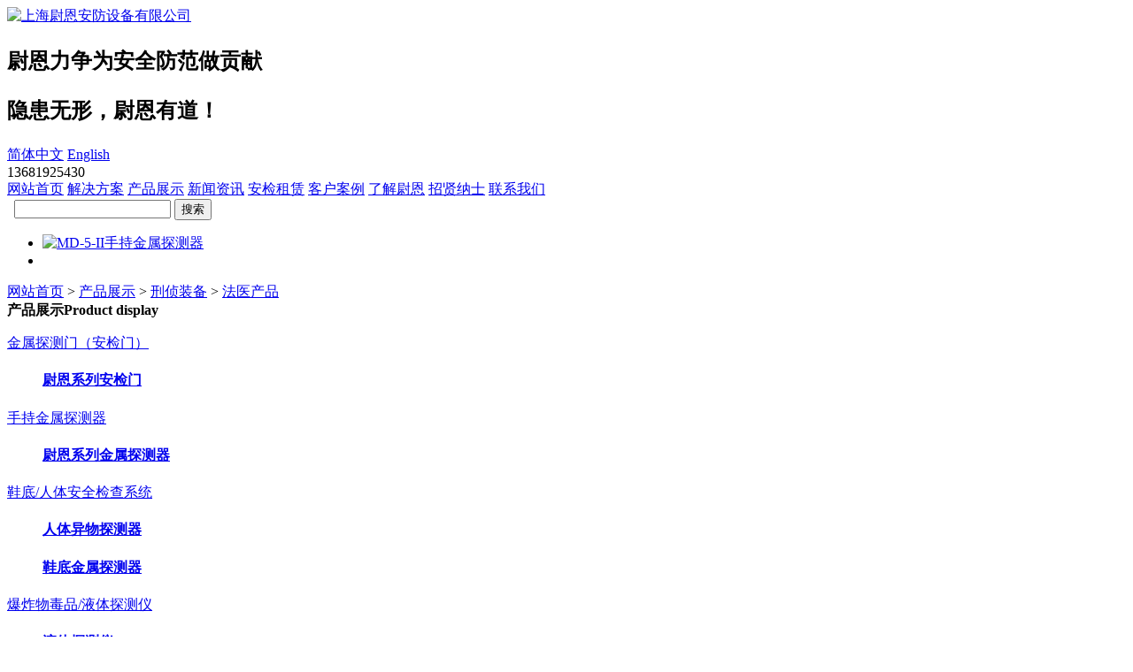

--- FILE ---
content_type: text/html;charset=utf-8
request_url: http://www.weien.com.cn/product/showproduct.php?lang=cn&id=80
body_size: 7642
content:
                                               

<!DOCTYPE HTML>
<html>
<head>
<meta charset="utf-8" />
<title>WE-FY001法医尸体勘察箱</title>
<meta name="description" content="产品说明：WE-FY001法医尸体勘察箱 在WE-FY001型的配置基础上增加了电子尸体温度计和骨髓内取器。电子尸体温度计的测量精度可达到0.1℃。" />
<meta name="keywords" content="法医尸体勘查箱" />
<meta name="renderer" content="webkit">
<meta http-equiv="X-UA-Compatible" content="IE=edge,chrome=1">
<meta content="width=device-width, initial-scale=1.0, maximum-scale=1.0, user-scalable=0" name="viewport" />
<meta name="generator" content="M+全网营销系统" data-variable="http://www.weien.com.cn/|cn|142|80|3|pc" />
<link href="../favicon.ico" rel="shortcut icon" />
<link rel="stylesheet" type="text/css" href="../templates/pc/images/css/mt.css" />
<!--[if IE]><script src="../public/js/html5.js" type="text/javascript"></script><![endif]--><meta name="sogou_site_verification" content="uo1Hu5b8Jq"/>
<meta name="baidu-site-verification" content="JdspMVHWbQ" />
<meta name="360-site-verification" content="a85a265b0d2e0fa061c63f1257b986de" />
<script>
var _hmt = _hmt || [];
(function() {
  var hm = document.createElement("script");
  hm.src = "https://hm.baidu.com/hm.js?1b269aace05c99aed5d7a29444a56213";
  var s = document.getElementsByTagName("script")[0]; 
  s.parentNode.insertBefore(hm, s);
})();
</script>

</head>
<script>
(function(){
    var bp = document.createElement('script');
    var curProtocol = window.location.protocol.split(':')[0];
    if (curProtocol === 'https') {
        bp.src = 'https://zz.bdstatic.com/linksubmit/push.js';        
    }
    else {
        bp.src = 'http://push.zhanzhang.baidu.com/push.js';
    }
    var s = document.getElementsByTagName("script")[0];
    s.parentNode.insertBefore(bp, s);
})();
</script>

<body>
<div class="head"> 
<div class="main">

<a href="http://www.weien.com.cn/" class="top_logo" title="上海尉恩安防设备有限公司" target='_self'>
<img src="../upload/201809/1537167605.jpg" alt="上海尉恩安防设备有限公司" style="margin:0px 0px 0px 0px;" title="上海尉恩安防设备有限公司" />
</a>

<h2 class="h_dw">
<p><strong>尉恩力争为安全防范做贡献</strong></p><p>隐患无形，尉恩有道！</p>
</h2>
<div class="top_right">
<div class="top_right3">   

<a href="http://www.weien.com.cn/" class="top_lang hover" title="简体中文" target='_self' >简体中文</a>

<a href="https://en.weien.com.cn/index.php?lang=en" class="top_lang " title="English" target='_self' rel="nofollow">English</a>

</div>
<div class="top_right1">13681925430</div>
</div>
<div class="top_two"> 
<div class="navigation">
<span><a href="http://www.weien.com.cn/" title="网站首页"  target='_self'>网站首页</a></span>

<span><a href="../solutions/"  title="解决方案"  target='_self'>解决方案</a></span>

<span><a href="../product/" class="hover" title="产品展示"  target='_self'>产品展示</a></span>

<span><a href="../news/"  title="新闻资讯"  target='_self'>新闻资讯</a></span>

<span><a href="../lease/"  title="安检租赁"  target='_self'>安检租赁</a></span>

<span><a href="../case/"  title="客户案例"  target='_self'>客户案例</a></span>

<span><a href="../about/"  title="了解尉恩"  target='_self'>了解尉恩</a></span>

<span><a href="../job/"  title="招贤纳士"  target='_self'>招贤纳士</a></span>

<span><a href="../about/show.php?lang=cn&id=98"  title="联系我们"  target='_self'>联系我们</a></span>

</div>
<div class="top_search">

<form method="POST" name="myform1" action="http://www.weien.com.cn/search/search.php?lang=cn"  target="_self"><input type="hidden" name="lang" value='cn'/>&nbsp;<input type="hidden" name="searchtype" value='0'/>&nbsp;<span class='navsearch_input'><input type="text" name="searchword" size='20'/></span>&nbsp;<input type='submit' name='Submit' value='搜索' class="searchgo" /></form>      
</div>
</div>
</div>
</div>



<div class="mt_flexslider">


	<ul class="slides">

		<li>
        	<a href="/product/showproduct.php?lang=cn&id=183" title="MD-5-II手持金属探测器"><img src="../upload/202107/1625570435.jpg" alt="MD-5-II手持金属探测器" title="MD-5-II手持金属探测器" /></a>
		</li>

		<li>
        	<a href="" title=""><img src="../upload/201812/1545719879.jpg" alt="" title="" /></a>
		</li>

		</ul>

</div>

<div class="zong_bj">
<div class="zong_ny"></div>
<section class="met_section">
    <aside>
		<section class="met_aside">
		<div class="mt_min_label"><a href="http://www.weien.com.cn/" title="网站首页">网站首页</a> &gt; <a href=../product/ >产品展示</a> > <a href=../product/product.php?lang=cn&class2=103 >刑侦装备</a> > <a href=../product/product.php?lang=cn&class3=142 >法医产品</a></div>
			<strong>产品展示<span>Product display</span></strong>
			<div class="met_aside_list">
				<dl class="list-none navnow"><dt id='part2_7' ><a href='../product/product.php?lang=cn&class2=7'  title='金属探测门（安检门）' ><span>金属探测门（安检门）</span></a></dt><dd class="sub" ><h4 id='part3_149' ><a href='../product/product.php?lang=cn&class3=149'  title='尉恩系列安检门' class='nav'><span>尉恩系列安检门</span></a></h4></dd></dl><dl class="list-none navnow"><dt id='part2_6' ><a href='../product/product.php?lang=cn&class2=6'  title='手持金属探测器' ><span>手持金属探测器</span></a></dt><dd class="sub" ><h4 id='part3_14' ><a href='../product/product.php?lang=cn&class3=14'  title='尉恩系列金属探测器' class='nav'><span>尉恩系列金属探测器</span></a></h4></dd></dl><dl class="list-none navnow"><dt id='part2_12' ><a href='../product/product.php?lang=cn&class2=12'  title='鞋底/人体安全检查系统' ><span>鞋底/人体安全检查系统</span></a></dt><dd class="sub" ><h4 id='part3_156' ><a href='../product/product.php?lang=cn&class3=156'  title='人体异物探测器' class='nav'><span>人体异物探测器</span></a></h4><h4 id='part3_157' ><a href='../product/product.php?lang=cn&class3=157'  title='鞋底金属探测器' class='nav'><span>鞋底金属探测器</span></a></h4></dd></dl><dl class="list-none navnow"><dt id='part2_611' ><a href='../product/product.php?lang=cn&class2=611'  title='爆炸物毒品/液体探测仪' ><span>爆炸物毒品/液体探测仪</span></a></dt><dd class="sub" ><h4 id='part3_612' ><a href='../product/product.php?lang=cn&class3=612'  title='液体探测仪' class='nav'><span>液体探测仪</span></a></h4><h4 id='part3_613' ><a href='../product/product.php?lang=cn&class3=613'  title='爆炸物毒品探测器' class='nav'><span>爆炸物毒品探测器</span></a></h4></dd></dl><dl class="list-none navnow"><dt id='part2_105' ><a href='../product/product.php?lang=cn&class2=105'  title='车底安全检查系统' ><span>车底安全检查系统</span></a></dt><dd class="sub" ><h4 id='part3_630' ><a href='../product/product.php?lang=cn&class3=630'  title='车底检查镜' class='nav'><span>车底检查镜</span></a></h4><h4 id='part3_631' ><a href='../product/product.php?lang=cn&class3=631'  title='车底检查系统' class='nav'><span>车底检查系统</span></a></h4></dd></dl><dl class="list-none navnow"><dt id='part2_8' ><a href='../product/product.php?lang=cn&class2=8'  title='地下（水下）金属探测器' ><span>地下（水下）金属探测器</span></a></dt><dd class="sub" ><h4 id='part3_151' ><a href='../product/product.php?lang=cn&class3=151'  title='地下金属探测器' class='nav'><span>地下金属探测器</span></a></h4><h4 id='part3_152' ><a href='../product/product.php?lang=cn&class3=152'  title='水下寻宝探测器' class='nav'><span>水下寻宝探测器</span></a></h4></dd></dl><dl class="list-none navnow"><dt id='part2_102' ><a href='../product/product.php?lang=cn&class2=102'  title='反恐装备' ><span>反恐装备</span></a></dt><dd class="sub" ><h4 id='part3_131' ><a href='../product/product.php?lang=cn&class3=131'  title='排爆装备' class='nav'><span>排爆装备</span></a></h4><h4 id='part3_132' ><a href='../product/product.php?lang=cn&class3=132'  title='危险品探测装备' class='nav'><span>危险品探测装备</span></a></h4><h4 id='part3_133' ><a href='../product/product.php?lang=cn&class3=133'  title='消防破拆工具' class='nav'><span>消防破拆工具</span></a></h4><h4 id='part3_134' ><a href='../product/product.php?lang=cn&class3=134'  title='安保装备' class='nav'><span>安保装备</span></a></h4><h4 id='part3_135' ><a href='../product/product.php?lang=cn&class3=135'  title='反监听' class='nav'><span>反监听</span></a></h4><h4 id='part3_138' ><a href='../product/product.php?lang=cn&class3=138'  title='防爆罐' class='nav'><span>防爆罐</span></a></h4><h4 id='part3_635' ><a href='../product/product.php?lang=cn&class3=635'  title='访客机' class='nav'><span>访客机</span></a></h4><h4 id='part3_636' ><a href='../product/product.php?lang=cn&class3=636'  title='大功率喊话扩音系统' class='nav'><span>大功率喊话扩音系统</span></a></h4></dd></dl><dl class="list-none navnow"><dt id='part2_103' class='on'><a href='../product/product.php?lang=cn&class2=103'  title='刑侦装备' ><span>刑侦装备</span></a></dt><dd class="sub" ><h4 id='part3_139' ><a href='../product/product.php?lang=cn&class3=139'  title='痕迹勘察检验' class='nav'><span>痕迹勘察检验</span></a></h4><h4 id='part3_140' ><a href='../product/product.php?lang=cn&class3=140'  title='执法记录仪' class='nav'><span>执法记录仪</span></a></h4><h4 id='part3_141' ><a href='../product/product.php?lang=cn&class3=141'  title='文件检验、物证翻拍' class='nav'><span>文件检验、物证翻拍</span></a></h4><h4 id='part3_142' class='on'><a href='../product/product.php?lang=cn&class3=142'  title='法医产品' class='nav'><span>法医产品</span></a></h4><h4 id='part3_143' ><a href='../product/product.php?lang=cn&class3=143'  title='现场取证' class='nav'><span>现场取证</span></a></h4></dd></dl><dl class="list-none navnow"><dt id='part2_104' ><a href='../product/product.php?lang=cn&class2=104'  title='消防救援装备' ><span>消防救援装备</span></a></dt><dd class="sub" ><h4 id='part3_144' ><a href='../product/product.php?lang=cn&class3=144'  title='灭火器系列' class='nav'><span>灭火器系列</span></a></h4><h4 id='part3_145' ><a href='../product/product.php?lang=cn&class3=145'  title='消防员装备系列' class='nav'><span>消防员装备系列</span></a></h4><h4 id='part3_146' ><a href='../product/product.php?lang=cn&class3=146'  title='消防逃生自救系列' class='nav'><span>消防逃生自救系列</span></a></h4><h4 id='part3_147' ><a href='../product/product.php?lang=cn&class3=147'  title='消防破拆系列' class='nav'><span>消防破拆系列</span></a></h4><h4 id='part3_148' ><a href='../product/product.php?lang=cn&class3=148'  title='生命探测系列' class='nav'><span>生命探测系列</span></a></h4></dd></dl><dl class="list-none navnow"><dt id='part2_637' ><a href='../product/product.php?lang=cn&class2=637'  title='通道闸机' class="zm"><span>通道闸机</span></a></dt></dl><dl class="list-none navnow"><dt id='part2_629' ><a href='../product/product.php?lang=cn&class2=629'  title='其他' class="zm"><span>其他</span></a></dt></dl>
				<div class="met_clear"></div>
			</div>
		</section>

    </aside>
    <article>
		<div class="met_article">
		<section class="met_article_head">
			<h1>法医产品</h1>
			<div class="met_position">
				
			</div>
		</section>
		<div class="met_clear"></div>

        <div id="showproduct">
            <dl class='pshow'>
                <dt data-product_x="400">
					<div class="met_box">
						<div class="met_imgshowbox">
							<div class="my-simple-gallery slides">
							<figure>
							  <a href="../upload/201606/1465877199.jpg">
							  
								  <img src="../include/thumb.php?dir=../upload/201606/1465877199.jpg&x=400&y=400" alt="WE-FY001法医尸体勘察箱" width="400" height="400" />
							  </a>
							  <figcaption>WE-FY001法医尸体勘察箱</figcaption>
							</figure>

							</div>
						</div>
						<ol></ol>
					</div>
				</dt>
		        <dd>
					<div class="met_box">
					<h1 class='met_title'>WE-FY001法医尸体勘察箱</h1>
		            <ul>

                        <li><span>型号</span>WE-FY001</li>

                        <li><span>品牌</span>尉恩</li>

                        <li><span>是否为新产品</span></li>

			        </ul>
					<a href="#inquiry" class="pro_inquiry_btn">立即询盘</a>
					</div>
		        </dd>
	        </dl>
			<div class="met_clear"></div>

			<ol class="met_nav">

				<li class="met_now"><a href="#mettab1">详细信息</a></li>

			</ol>
			<div class="met_nav_contbox">

				<div class="met_editor "><div><p><strong><span style="font-size: 16px;">产品说明：</span></strong><span style="font-size: 16px;">WE-FY001法医尸体勘察箱 在WE-FY001型的配置基础上增加了电子尸体温度计和骨髓内取器。电子尸体温度计的测量精度可达到0.1℃。</span></p><div id="metinfo_additional"></div></div><div class="met_clear"></div></div>

			</div>


<a name="inquiry" id="inquiry"></a>
<div id="feedback">
            <form enctype='multipart/form-data' method='POST' class="ui-from" name='myform' action='http://www.weien.com.cn/feedback/index.php?action=add'>
				<div class="v52fmbx">
				<input type='hidden' name='lang' value='cn' />
				<input type='hidden' name='fdtitle' value='[WE-FY001法医尸体勘察箱]在线询盘' />
				<input type='hidden' name='ip' value='18.216.43.121' />
				<input type='hidden' name='id' value='306' />
				<input type='hidden' name='fid_url' value='' />

				<dl>
					<dt class="ftype_select">采购</dt>
					<dd class="ftype_select">
						<div class="fbox">
							WE-FY001法医尸体勘察箱<input type='hidden' name='para244' value='WE-FY001法医尸体勘察箱'>
						</div>
						<span class="tips"> </span>
					</dd>
				</dl>

				<dl>
					<dt class="ftype_select">联系人</dt>
					<dd class="ftype_input">
						<div class="fbox">
							<input name='para245' type='text' placeholder='联系人' data-required=1 />
						</div>
						<span class="tips"> </span>
					</dd>
				</dl>

				<dl>
					<dt class="ftype_select">邮箱</dt>
					<dd class="ftype_input">
						<div class="fbox">
							<input name='para246' type='text' placeholder='邮箱' data-required=1 />
						</div>
						<span class="tips"> </span>
					</dd>
				</dl>

				<dl>
					<dt class="ftype_select">公司名称</dt>
					<dd class="ftype_input">
						<div class="fbox">
							<input name='para247' type='text' placeholder='公司名称' data-required=1 />
						</div>
						<span class="tips"> </span>
					</dd>
				</dl>

				<dl>
					<dt class="ftype_select">手机</dt>
					<dd class="ftype_input">
						<div class="fbox">
							<input name='para248' type='text' placeholder='手机'  />
						</div>
						<span class="tips">  </span>
					</dd>
				</dl>

				<dl>
					<dt class="ftype_select">采购意向</dt>
					<dd class="ftype_textarea">
						<div class="fbox">
							<textarea name='para249'  placeholder='采购意向'></textarea>
						</div>
						<span class="tips"> </span>
					</dd>
				</dl>

				<dl>
					<dt class="ftype_select">验证码</dt>
					<dd class="ftype_input ftype_code">
						<div class="fbox">
							<input name='code' data-required='1' type='text' /><img align='absbottom' src='..//member/ajax.php?action=code' onclick=this.src='../member/ajax.php?action=code&'+Math.random() alt=看不清？点击更换验证码'/>
						</div>
						<span class="tips"></span>
					</dd>
				</dl>

				<dl class="noborder">
					<dt>&nbsp;</dt>
					<dd>
						<input type="submit" name="submit" value="提交信息" class="submit" />
					</dd>
				</dl>
				</div>
			</form>
        <!--</div>-->
    <!--</div>-->
    <div class="clear"></div>
</div>


			<div class="met_tools">
				<div class="bdsharebuttonbox"><a href="#" class="bds_more" data-cmd="more"></a><a href="#" class="bds_qzone" data-cmd="qzone" title="分享到QQ空间"></a><a href="#" class="bds_tsina" data-cmd="tsina" title="分享到新浪微博"></a><a href="#" class="bds_tqq" data-cmd="tqq" title="分享到腾讯微博"></a><a href="#" class="bds_renren" data-cmd="renren" title="分享到人人网"></a><a href="#" class="bds_weixin" data-cmd="weixin" title="分享到微信"></a></div><script>window._bd_share_config={"common":{"bdSnsKey":{},"bdText":"","bdMini":"2","bdMiniList":false,"bdPic":"","bdStyle":"1","bdSize":"16"},"share":{}};with(document)0[(getElementsByTagName("head")[0]||body).appendChild(createElement("script")).src="http://bdimg.share.baidu.com/static/api/js/share.js?v=89860593.js?cdnversion="+~(-new Date()/36e5)];</script>
				<span class="met_Clicks met_none"><!--累计浏览次数--></span>
				<ul class="met_page">
					<li class="met_page_preinfo"><span>上一条</span><a href='showproduct.php?lang=cn&id=81'>WE-XCQ500固定式数字审讯录像系统</a></li>
					<li class="met_page_next"><span>下一条</span><a href='showproduct.php?lang=cn&id=79'>WE-FY002法医活体勘察箱</a></li>
				</ul>
			</div>

			<h3 class="met_related">您可能喜欢</h3>
			<ul class="met_related_list">

				<li>
					<a href="showproduct.php?lang=cn&id=79" title="WE-FY002法医活体勘察箱" target='_self'>
						<img src="../include/thumb.php?dir=../upload/201606/1465876791.jpg&x=235&y=235"
							width ="235" height="235"
						/>
						<h2>WE-FY002法医活体勘察箱</h2>
					</a>
				</li>

				<li>
					<a href="showproduct.php?lang=cn&id=78" title="WE-FY003法医物证提取箱" target='_self'>
						<img src="../include/thumb.php?dir=../upload/201606/1465876449.jpg&x=235&y=235"
							width ="235" height="235"
						/>
						<h2>WE-FY003法医物证提取箱</h2>
					</a>
				</li>

				<li>
					<a href="showproduct.php?lang=cn&id=77" title="WE-FY004法医物证检验箱" target='_self'>
						<img src="../include/thumb.php?dir=../upload/201606/1465876664.jpg&x=235&y=235"
							width ="235" height="235"
						/>
						<h2>WE-FY004法医物证检验箱</h2>
					</a>
				</li>

				<li>
					<a href="showproduct.php?lang=cn&id=76" title="WE-FY005法医物证提取箱(立式)" target='_self'>
						<img src="../include/thumb.php?dir=../upload/201606/1465876665.jpg&x=235&y=235"
							width ="235" height="235"
						/>
						<h2>WE-FY005法医物证提取箱(立式)</h2>
					</a>
				</li>

				<li>
					<a href="showproduct.php?lang=cn&id=75" title="WE-FY006尸体死亡时间电脑测算仪" target='_self'>
						<img src="../include/thumb.php?dir=../upload/201606/1465876670.jpg&x=235&y=235"
							width ="235" height="235"
						/>
						<h2>WE-FY006尸体死亡时间电脑测算仪</h2>
					</a>
				</li>
 
			</ul>

	    </div>

	</div>
    </article>
    <div class="met_clear"></div>
</section>
</div>

<div class="foot"> 
<div class="main foot_1">

<span>
<a href="../product/"  title="产品展示">产品展示</a>
<ul>
	
<li><a href="../product/product.php?lang=cn&class2=7"  title="金属探测门（安检门）">金属探测门（安检门）</a></li>
	
<li><a href="../product/product.php?lang=cn&class2=6"  title="手持金属探测器">手持金属探测器</a></li>
	
<li><a href="../product/product.php?lang=cn&class2=12"  title="鞋底/人体安全检查系统">鞋底/人体安全检查系统</a></li>
	
<li><a href="../product/product.php?lang=cn&class2=611"  title="爆炸物毒品/液体探测仪">爆炸物毒品/液体探测仪</a></li>
	
<li><a href="../product/product.php?lang=cn&class2=105"  title="车底安全检查系统">车底安全检查系统</a></li>
	
<li><a href="../product/product.php?lang=cn&class2=8"  title="地下（水下）金属探测器">地下（水下）金属探测器</a></li>

</ul>
</span>

<span>
<a href="../news/"  title="新闻资讯">新闻资讯</a>
<ul>
	
<li><a href="../news/news.php?lang=cn&class2=101"  title="最新公告">最新公告</a></li>
	
<li><a href="../news/news.php?lang=cn&class2=4"  title="公司动态">公司动态</a></li>
	
<li><a href="../news/news.php?lang=cn&class2=5"  title="业界资讯">业界资讯</a></li>

</ul>
</span>

<span>
<a href="../about/"  title="了解尉恩">了解尉恩</a>
<ul>
	
<li><a href="../about/"  title="尉恩简介">尉恩简介</a></li>
	
<li><a href="../message/"  title="在线留言">在线留言</a></li>
	
<li><a href="../about/show.php?lang=cn&id=304"  title="客户服务">客户服务</a></li>
	
<li><a href="../inquiry/"  title="在线询盘">在线询盘</a></li>
	
<li><a href="../about/show.php?lang=cn&id=100"  title="荣誉资质">荣誉资质</a></li>
	
<li><a href="../about/show.php?lang=cn&id=99"  title="我们的优势">我们的优势</a></li>

</ul>
</span>

<span>
<a href="../member/"  title="会员中心">会员中心</a>
<ul>

</ul>
</span>

</div>
<div class="foot_2">
<div class="main"> 
<div class="foot_2_tel">13681925430</div>
<div class="foot_2_code"> <img src="../upload/202202/1645775620.jpg" alt="微信公众号：" /> </div>
</div>
</div>
<div class="main foot_2_k">
<p><p>Copyright © 上海尉恩安防设备有限公司 <a href="https://beian.miit.gov.cn/" target="_self">沪ICP备06044372号-5</a></p></p>

<p>技术支持：<a href="http://www.mt300.cn" target="_blank">名堂科技</a></p>
</div>
</div>
<script src="../public/ui/mingtang/js/sea.js" type="text/javascript"></script>
</body>
</html>